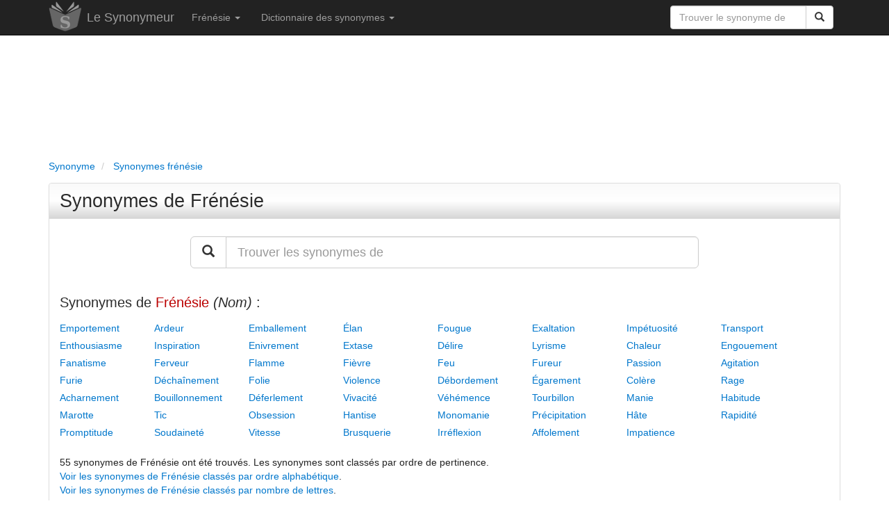

--- FILE ---
content_type: text/html; charset=utf-8
request_url: https://www.synonymeur.com/synonyme/frenesie/
body_size: 13486
content:
<!DOCTYPE html>
<html lang="fr">
	<head>
	<title>Frénésie : synonymes et définition</title>
	<meta name="viewport" content="width=device-width, initial-scale=1.0" />
	<meta name="theme-color" content="#222222" />
	<meta name="description" content="Tous les synonymes de Frénésie dans le Synonymeur, le dictionnaire des synonymes simple et gratuit." />
	<meta name="keywords" content="frénésie, synonyme, synonymes, Frénésie, mot frénésie, dictionnaire frénésie, dictionnaire des synonymes frénésie, définition, antonymes" />
			<meta name="robots" content="index, follow" />
		<meta http-equiv="content-type" content="text/html; charset=utf-8" />
	<link rel="canonical" href="https://www.synonymeur.com/synonyme/frenesie/" />
	<link rel="preload" as="font" href="https://www.synonymeur.com/fonts/glyphicons-halflings-regular.woff" type="font/woff2" crossorigin="anonymous" />
	<link rel="preload" as="font" href="https://www.synonymeur.com/fonts/glyphicons-halflings-regular.woff2" type="font/woff2" crossorigin="anonymous" />
	<link rel="preload" as="style" href="https://www.synonymeur.com/css/bootstrap.min.css" />
	<link rel="stylesheet" type="text/css" href="https://www.synonymeur.com/css/bootstrap.min.css" />
	<link rel="apple-touch-icon" sizes="57x57" href="/apple-touch-icon-57x57.png" />
	<link rel="apple-touch-icon" sizes="60x60" href="/apple-touch-icon-60x60.png" />
	<link rel="apple-touch-icon" sizes="72x72" href="/apple-touch-icon-72x72.png" />
	<link rel="apple-touch-icon" sizes="76x76" href="/apple-touch-icon-76x76.png" />
	<link rel="apple-touch-icon" sizes="114x114" href="/apple-touch-icon-114x114.png" />
	<link rel="apple-touch-icon" sizes="120x120" href="/apple-touch-icon-120x120.png" />
	<link rel="apple-touch-icon" sizes="144x144" href="/apple-touch-icon-144x144.png" />
	<link rel="apple-touch-icon" sizes="152x152" href="/apple-touch-icon-152x152.png" />
	<link rel="apple-touch-icon" sizes="180x180" href="/apple-touch-icon-180x180.png" />
	<link rel="icon" type="image/png" href="/favicon-32x32.png" sizes="32x32" />
	<link rel="icon" type="image/png" href="/favicon-194x194.png" sizes="194x194" />
	<link rel="icon" type="image/png" href="/favicon-96x96.png" sizes="96x96" />
	<link rel="icon" type="image/png" href="/android-chrome-192x192.png" sizes="192x192" />
	<link rel="icon" type="image/png" href="/favicon-16x16.png" sizes="16x16" />
	<link rel="manifest" href="/manifest.json" />
	<link rel="mask-icon" href="/safari-pinned-tab.svg" />
	<meta name="msapplication-TileColor" content="#da532c" />
	<meta name="msapplication-TileImage" content="/mstile-144x144.png" />
	<meta name="theme-color" content="#ffffff" />
	<style>
	html {
	}

	body {
		color:#222222;
		height: 100%;
		min-height: 100%;
	}
	
	.defaultContainer {
	}

	a {
		outline: 0;
		text-decoration: none;
		color: #0077cc;
	}

	a:hover {
		outline: 0;
		text-decoration: underline;
		color: #0077cc;
	}

	a:active,
	a:focus {
		outline: 0;
		text-decoration: none;
		color: #0077cc;
	}
	
	.navbar {
		margin-bottom: 0px;
	}

	ul {
		padding-left:0px;
	}
	
	li {
		list-style:none;
	}
	
	.breadcrumb {
		padding-left: 0px;
		line-height: 21px;
		color:#777777;
		background:transparent;
		margin-top: 5px;
		margin-bottom: 5px;
	}

	.breadcrumb li a {
		outline: 0;
		text-decoration: none;
	}

	.breadcrumb li a:hover {
		color:#0077cc;
		outline: 0;
		text-decoration: none;
	}

	h1 {
		font-size:27px;
		line-height: 30px;
		color: #2b2b2b;
	}
	
	h1 a {
		font-size:27px;
		outline: 0;
		text-decoration: none;
		color: #2b2b2b;
	}
	
	h1.titre {
		font-size:27px;
		padding-top: 10px;
		padding-bottom: 10px;
		padding-left: 15px;
		color: #2b2b2b;
		background-color:#dddddd;
		border: 1px solid #D6D6D6;
		background-image: linear-gradient(#FAFAFA, #FFF, #D6D6D6);
		border-bottom-left-radius: 4px;
		border-radius: 4px;
		-webkit-border-radius: 4px;
		-moz-border-radius: 4px;
	}

	h1 a:hover {
		outline: 0;
		text-decoration: none;
		color: #0077cc;
	}

	h2 {
		font-size:26px;
		line-height:29px;
		color: #2b2b2b;
	}

	h2 a {
		font-size:26px;
		outline: 0;
		text-decoration: none;
		color: #2b2b2b;
	}
	
	h2.synonymes {
		font-size:20px;
		color: #2b2b2b;
	}
	
	h2.titre {
		font-size:26px;
		padding-top: 9px;
		padding-bottom: 10px;
		padding-left: 15px;
		color: #2b2b2b;
		background-color:#dddddd;
		border: 1px solid #D6D6D6;
		background-image: linear-gradient(#FAFAFA, #FFF, #D6D6D6);
		border-bottom-left-radius: 4px;
		border-radius: 4px;
		-webkit-border-radius: 4px;
		-moz-border-radius: 4px;
	}

	h2 a:hover {
		outline: 0;
		text-decoration: none;
		color: #0077cc;
	}

	h3 {
		margin-top:20px;
		margin-bottom:0px;
		font-size:22px;
		color: #444444;
	}

	h3 a:hover {
		font-size:22px;
		outline: 0;
		text-decoration: none;
		color: #0077cc;
	}

	h4 {
		color: #555555;
	}

	h4 a:hover {
		outline: 0;
		text-decoration: none;
		color: #0077cc;
	}
	
	.adsense_entete {
		width: 100%;
		height: 50px;
	}
	@media(min-width: 600px) { .adsense_entete { width: 100%; height: 120px; } }
	@media(min-width: 900px) { .adsense_entete { width: 100%; height: 150px; } }

	.panel-default>.panel-heading {
		background-color:#dddddd;
		background-image: linear-gradient(#FAFAFA, #FFF, #D6D6D6);
	}

	.panel-title {
		font-size:25px;
		color: #2b2b2b;
	}

	.panel-info {
		font-size:21px;
		border-top:10px;
		border-bottom:10px;
		line-height:27px;
	}


	.temps {
		color: #444444;
	}

	.terminaison {
		color: #bb0000;
	}

	.conjugaison b {
		color: #bb0000;
	}

	.auxiliaire {
		color: #006dc1;
	}

	.auxiliaire_ete {
		color: #0098b3;
	}

	.pronom {
		color: #008800;
	}

	.definition_type_verbe {
		color: #337AB7;
		font-weight:bold;
	}

	.definition_tournure {
		color: #337AB7;
		font-style:italic;
	}

	.ui-autocomplete {
	  position: absolute;
	  top: 100%;
	  left: 0;
	  z-index: 1000;
	  float: left;
	  display: none;
	  min-width: 160px;
	  _width: 160px;
	  padding: 0px 0px 0px 0px;
	  font-family: inherit;
	  font-size: 15px;
	  margin: 2px 0 0 0;
	  list-style: none;
	  background-color: #ffffff;
	  border-color: #ccc;
	  border-color: rgba(0, 0, 0, 0.2);
	  border-style: solid;
	  border-width: 1px;
	  -border-bottom-left-radius: 5px;
	  -border-bottom-right-radius: 5px;
	  moz-border-radius-bottomleft: 5px;
	  moz-border-radius-bottomright: 5px;
	  -webkit-border-radius-bottomleft: 5px;
	  -webkit-border-radius-bottomright: 5px;
	  -webkit-box-shadow: 0 5px 10px rgba(0, 0, 0, 0.2);
	  -moz-box-shadow: 0 5px 10px rgba(0, 0, 0, 0.2);
	  box-shadow: 0 5px 10px rgba(0, 0, 0, 0.2);
	  -webkit-background-clip: padding-box;
	  -moz-background-clip: padding;
	  background-clip: padding-box;
	  *border-right-width: 2px;
	  *border-bottom-width: 2px;
	  cursor:pointer;
	}
	.ui-autocomplete .ui-menu-item {
	  display: block;
	  clear: both;
	  font-weight: normal;
	  line-height: 24px;
	  color: #555555;
	  white-space: nowrap;
	}

	.ui-autocomplete .ui-menu-item:hover {
	  color: #ffffff;
	  text-decoration: none;
	  background-color: #0077cc;
	  border-radius: 0px;
	  -webkit-border-radius: 0px;
	  -moz-border-radius: 0px;
	  background-image: none;
	}

	.ui-autocomplete .ui-menu-item a {
	  display: block;
	  padding: 0px 0px 0px 4px;
	  clear: both;
	  font-weight: normal;
	  line-height: 24px;
	  color: #555555;
	  white-space: nowrap;
	}

	.ui-autocomplete .ui-menu-item a:hover {
	  color: #ffffff;
	  text-decoration: none;
	  background-color: #0077cc;
	  border-radius: 0px;
	  -webkit-border-radius: 0px;
	  -moz-border-radius: 0px;
	  background-image: none;
	}

	.ui-autocomplete .ui-menu-item a:hover {
	  color: #ffffff;
	  text-decoration: none;
	  background-color: #0077cc;
	  border-radius: 0px;
	  -webkit-border-radius: 0px;
	  -moz-border-radius: 0px;
	  background-image: none;
	}

	.ui-widget-content .ui-state-focus a {
	  color: #ffffff;
	  text-decoration: none;
	  background-color: #0077cc;
	  border-radius: 0px;
	  -webkit-border-radius: 0px;
	  -moz-border-radius: 0px;
	  background-image: none;
	 }
	 
	.ui-widget-content .ui-state-hover a {
	  color: #ffffff;
	  text-decoration: none;
	  background-color: #0077cc;
	  border-radius: 0px;
	  -webkit-border-radius: 0px;
	  -moz-border-radius: 0px;
	  background-image: none;
	 }
	 
	.fb-like {
		max-height: 25px !important;
	}
	
	.prefooter {
		border-top: 1px solid #e0e0e0;
		background-color: #F9F9F9;
	}
	
	.footer {
		background-color: #e0e0e0;
	}
	
	#reuse textarea {
	  font-family: Courier, sans-serif;
	  font-style: italic;
	  width: 100%;
	  margin: 4px 0px 0px 0px;
	  height: 80px;
	  border: 1px solid #dcdcdc;
	  background: #eeeeee;
	}
	.antispam { display:none;}
	</style>
	<script type="application/ld+json">
	{
	   "@context": "https://schema.org",
	   "@type": "WebSite",
	   "url": "https://www.synonymeur.com/",
	   "potentialAction": {
		 "@type": "SearchAction",
		 "target": "https://www.synonymeur.com/recherche/?q={search_term_string}",
		 "query-input": "required name=search_term_string"
	   }
	}
	</script>
			<script type="application/ld+json">
		[{
		  "@context": "https://schema.org",
		  "@type": "BreadcrumbList",
		  "itemListElement": [{
			"@type": "ListItem",
			"position": 1,
			"name": "Synonyme",
			"item": "https://www.synonymeur.com/"
		  },{
			"@type": "ListItem",
			"position": 2,
			"name": "Synonymes frénésie"
					  }
		  		  ]
		}]
		</script>
		<script async src="https://pagead2.googlesyndication.com/pagead/js/adsbygoogle.js?client=ca-pub-9264065288375924" crossorigin="anonymous"></script>
	<script async src="https://fundingchoicesmessages.google.com/i/pub-9264065288375924?ers=1" nonce="HCcMSHcKc24EdzbWJIyxNg"></script><script nonce="HCcMSHcKc24EdzbWJIyxNg">(function() {function signalGooglefcPresent() {if (!window.frames['googlefcPresent']) {if (document.body) {const iframe = document.createElement('iframe'); iframe.style = 'width: 0; height: 0; border: none; z-index: -1000; left: -1000px; top: -1000px;'; iframe.style.display = 'none'; iframe.name = 'googlefcPresent'; document.body.appendChild(iframe);} else {setTimeout(signalGooglefcPresent, 0);}}}signalGooglefcPresent();})();</script>
	<script>(function(){/*

	 Copyright The Closure Library Authors.
	 SPDX-License-Identifier: Apache-2.0
	*/
	'use strict';var aa=function(a){var b=0;return function(){return b<a.length?{done:!1,value:a[b++]}:{done:!0}}},ba="function"==typeof Object.create?Object.create:function(a){var b=function(){};b.prototype=a;return new b},k;if("function"==typeof Object.setPrototypeOf)k=Object.setPrototypeOf;else{var m;a:{var ca={a:!0},n={};try{n.__proto__=ca;m=n.a;break a}catch(a){}m=!1}k=m?function(a,b){a.__proto__=b;if(a.__proto__!==b)throw new TypeError(a+" is not extensible");return a}:null}
	var p=k,q=function(a,b){a.prototype=ba(b.prototype);a.prototype.constructor=a;if(p)p(a,b);else for(var c in b)if("prototype"!=c)if(Object.defineProperties){var d=Object.getOwnPropertyDescriptor(b,c);d&&Object.defineProperty(a,c,d)}else a[c]=b[c];a.v=b.prototype},r=this||self,da=function(){},t=function(a){return a};var u;var w=function(a,b){this.g=b===v?a:""};w.prototype.toString=function(){return this.g+""};var v={},x=function(a){if(void 0===u){var b=null;var c=r.trustedTypes;if(c&&c.createPolicy){try{b=c.createPolicy("goog#html",{createHTML:t,createScript:t,createScriptURL:t})}catch(d){r.console&&r.console.error(d.message)}u=b}else u=b}a=(b=u)?b.createScriptURL(a):a;return new w(a,v)};var A=function(){return Math.floor(2147483648*Math.random()).toString(36)+Math.abs(Math.floor(2147483648*Math.random())^Date.now()).toString(36)};var B={},C=null;var D="function"===typeof Uint8Array;function E(a,b,c){return"object"===typeof a?D&&!Array.isArray(a)&&a instanceof Uint8Array?c(a):F(a,b,c):b(a)}function F(a,b,c){if(Array.isArray(a)){for(var d=Array(a.length),e=0;e<a.length;e++){var f=a[e];null!=f&&(d[e]=E(f,b,c))}Array.isArray(a)&&a.s&&G(d);return d}d={};for(e in a)Object.prototype.hasOwnProperty.call(a,e)&&(f=a[e],null!=f&&(d[e]=E(f,b,c)));return d}
	function ea(a){return F(a,function(b){return"number"===typeof b?isFinite(b)?b:String(b):b},function(b){var c;void 0===c&&(c=0);if(!C){C={};for(var d="ABCDEFGHIJKLMNOPQRSTUVWXYZabcdefghijklmnopqrstuvwxyz0123456789".split(""),e=["+/=","+/","-_=","-_.","-_"],f=0;5>f;f++){var h=d.concat(e[f].split(""));B[f]=h;for(var g=0;g<h.length;g++){var l=h[g];void 0===C[l]&&(C[l]=g)}}}c=B[c];d=Array(Math.floor(b.length/3));e=c[64]||"";for(f=h=0;h<b.length-2;h+=3){var y=b[h],z=b[h+1];l=b[h+2];g=c[y>>2];y=c[(y&3)<<
	4|z>>4];z=c[(z&15)<<2|l>>6];l=c[l&63];d[f++]=""+g+y+z+l}g=0;l=e;switch(b.length-h){case 2:g=b[h+1],l=c[(g&15)<<2]||e;case 1:b=b[h],d[f]=""+c[b>>2]+c[(b&3)<<4|g>>4]+l+e}return d.join("")})}var fa={s:{value:!0,configurable:!0}},G=function(a){Array.isArray(a)&&!Object.isFrozen(a)&&Object.defineProperties(a,fa);return a};var H;var J=function(a,b,c){var d=H;H=null;a||(a=d);d=this.constructor.u;a||(a=d?[d]:[]);this.j=d?0:-1;this.h=null;this.g=a;a:{d=this.g.length;a=d-1;if(d&&(d=this.g[a],!(null===d||"object"!=typeof d||Array.isArray(d)||D&&d instanceof Uint8Array))){this.l=a-this.j;this.i=d;break a}void 0!==b&&-1<b?(this.l=Math.max(b,a+1-this.j),this.i=null):this.l=Number.MAX_VALUE}if(c)for(b=0;b<c.length;b++)a=c[b],a<this.l?(a+=this.j,(d=this.g[a])?G(d):this.g[a]=I):(d=this.l+this.j,this.g[d]||(this.i=this.g[d]={}),(d=this.i[a])?
	G(d):this.i[a]=I)},I=Object.freeze(G([])),K=function(a,b){if(-1===b)return null;if(b<a.l){b+=a.j;var c=a.g[b];return c!==I?c:a.g[b]=G([])}if(a.i)return c=a.i[b],c!==I?c:a.i[b]=G([])},M=function(a,b){var c=L;if(-1===b)return null;a.h||(a.h={});if(!a.h[b]){var d=K(a,b);d&&(a.h[b]=new c(d))}return a.h[b]};J.prototype.toJSON=function(){var a=N(this,!1);return ea(a)};
	var N=function(a,b){if(a.h)for(var c in a.h)if(Object.prototype.hasOwnProperty.call(a.h,c)){var d=a.h[c];if(Array.isArray(d))for(var e=0;e<d.length;e++)d[e]&&N(d[e],b);else d&&N(d,b)}return a.g},O=function(a,b){H=b=b?JSON.parse(b):null;a=new a(b);H=null;return a};J.prototype.toString=function(){return N(this,!1).toString()};var P=function(a){J.call(this,a)};q(P,J);function ha(a){var b,c=(a.ownerDocument&&a.ownerDocument.defaultView||window).document,d=null===(b=c.querySelector)||void 0===b?void 0:b.call(c,"script[nonce]");(b=d?d.nonce||d.getAttribute("nonce")||"":"")&&a.setAttribute("nonce",b)};var Q=function(a,b){b=String(b);"application/xhtml+xml"===a.contentType&&(b=b.toLowerCase());return a.createElement(b)},R=function(a){this.g=a||r.document||document};R.prototype.appendChild=function(a,b){a.appendChild(b)};var S=function(a,b,c,d,e,f){try{var h=a.g,g=Q(a.g,"SCRIPT");g.async=!0;g.src=b instanceof w&&b.constructor===w?b.g:"type_error:TrustedResourceUrl";ha(g);h.head.appendChild(g);g.addEventListener("load",function(){e();d&&h.head.removeChild(g)});g.addEventListener("error",function(){0<c?S(a,b,c-1,d,e,f):(d&&h.head.removeChild(g),f())})}catch(l){f()}};var ia=r.atob("aHR0cHM6Ly93d3cuZ3N0YXRpYy5jb20vaW1hZ2VzL2ljb25zL21hdGVyaWFsL3N5c3RlbS8xeC93YXJuaW5nX2FtYmVyXzI0ZHAucG5n"),ja=r.atob("WW91IGFyZSBzZWVpbmcgdGhpcyBtZXNzYWdlIGJlY2F1c2UgYWQgb3Igc2NyaXB0IGJsb2NraW5nIHNvZnR3YXJlIGlzIGludGVyZmVyaW5nIHdpdGggdGhpcyBwYWdlLg=="),ka=r.atob("RGlzYWJsZSBhbnkgYWQgb3Igc2NyaXB0IGJsb2NraW5nIHNvZnR3YXJlLCB0aGVuIHJlbG9hZCB0aGlzIHBhZ2Uu"),la=function(a,b,c){this.h=a;this.j=new R(this.h);this.g=null;this.i=[];this.l=!1;this.o=b;this.m=c},V=function(a){if(a.h.body&&!a.l){var b=
	function(){T(a);r.setTimeout(function(){return U(a,3)},50)};S(a.j,a.o,2,!0,function(){r[a.m]||b()},b);a.l=!0}},T=function(a){for(var b=W(1,5),c=0;c<b;c++){var d=X(a);a.h.body.appendChild(d);a.i.push(d)}b=X(a);b.style.bottom="0";b.style.left="0";b.style.position="fixed";b.style.width=W(100,110).toString()+"%";b.style.zIndex=W(2147483544,2147483644).toString();b.style["background-color"]=ma(249,259,242,252,219,229);b.style["box-shadow"]="0 0 12px #888";b.style.color=ma(0,10,0,10,0,10);b.style.display=
	"flex";b.style["justify-content"]="center";b.style["font-family"]="Roboto, Arial";c=X(a);c.style.width=W(80,85).toString()+"%";c.style.maxWidth=W(750,775).toString()+"px";c.style.margin="24px";c.style.display="flex";c.style["align-items"]="flex-start";c.style["justify-content"]="center";d=Q(a.j.g,"IMG");d.className=A();d.src=ia;d.style.height="24px";d.style.width="24px";d.style["padding-right"]="16px";var e=X(a),f=X(a);f.style["font-weight"]="bold";f.textContent=ja;var h=X(a);h.textContent=ka;Y(a,
	e,f);Y(a,e,h);Y(a,c,d);Y(a,c,e);Y(a,b,c);a.g=b;a.h.body.appendChild(a.g);b=W(1,5);for(c=0;c<b;c++)d=X(a),a.h.body.appendChild(d),a.i.push(d)},Y=function(a,b,c){for(var d=W(1,5),e=0;e<d;e++){var f=X(a);b.appendChild(f)}b.appendChild(c);c=W(1,5);for(d=0;d<c;d++)e=X(a),b.appendChild(e)},W=function(a,b){return Math.floor(a+Math.random()*(b-a))},ma=function(a,b,c,d,e,f){return"rgb("+W(Math.max(a,0),Math.min(b,255)).toString()+","+W(Math.max(c,0),Math.min(d,255)).toString()+","+W(Math.max(e,0),Math.min(f,
	255)).toString()+")"},X=function(a){a=Q(a.j.g,"DIV");a.className=A();return a},U=function(a,b){0>=b||null!=a.g&&0!=a.g.offsetHeight&&0!=a.g.offsetWidth||(na(a),T(a),r.setTimeout(function(){return U(a,b-1)},50))},na=function(a){var b=a.i;var c="undefined"!=typeof Symbol&&Symbol.iterator&&b[Symbol.iterator];b=c?c.call(b):{next:aa(b)};for(c=b.next();!c.done;c=b.next())(c=c.value)&&c.parentNode&&c.parentNode.removeChild(c);a.i=[];(b=a.g)&&b.parentNode&&b.parentNode.removeChild(b);a.g=null};var pa=function(a,b,c,d,e){var f=oa(c),h=function(l){l.appendChild(f);r.setTimeout(function(){f?(0!==f.offsetHeight&&0!==f.offsetWidth?b():a(),f.parentNode&&f.parentNode.removeChild(f)):a()},d)},g=function(l){document.body?h(document.body):0<l?r.setTimeout(function(){g(l-1)},e):b()};g(3)},oa=function(a){var b=document.createElement("div");b.className=a;b.style.width="1px";b.style.height="1px";b.style.position="absolute";b.style.left="-10000px";b.style.top="-10000px";b.style.zIndex="-10000";return b};var L=function(a){J.call(this,a)};q(L,J);var qa=function(a){J.call(this,a)};q(qa,J);var ra=function(a,b){this.l=a;this.m=new R(a.document);this.g=b;this.i=K(this.g,1);b=M(this.g,2);this.o=x(K(b,4)||"");this.h=!1;b=M(this.g,13);b=x(K(b,4)||"");this.j=new la(a.document,b,K(this.g,12))};ra.prototype.start=function(){sa(this)};
	var sa=function(a){ta(a);S(a.m,a.o,3,!1,function(){a:{var b=a.i;var c=r.btoa(b);if(c=r[c]){try{var d=O(P,r.atob(c))}catch(e){b=!1;break a}b=b===K(d,1)}else b=!1}b?Z(a,K(a.g,14)):(Z(a,K(a.g,8)),V(a.j))},function(){pa(function(){Z(a,K(a.g,7));V(a.j)},function(){return Z(a,K(a.g,6))},K(a.g,9),K(a.g,10),K(a.g,11))})},Z=function(a,b){a.h||(a.h=!0,a=new a.l.XMLHttpRequest,a.open("GET",b,!0),a.send())},ta=function(a){var b=r.btoa(a.i);a.l[b]&&Z(a,K(a.g,5))};(function(a,b){r[a]=function(c){for(var d=[],e=0;e<arguments.length;++e)d[e-0]=arguments[e];r[a]=da;b.apply(null,d)}})("__h82AlnkH6D91__",function(a){"function"===typeof window.atob&&(new ra(window,O(qa,window.atob(a)))).start()});}).call(this);

	window.__h82AlnkH6D91__("[base64]/[base64]/[base64]/[base64]");</script>
	
	<!-- Google tag (gtag.js) -->
	<script async src="https://www.googletagmanager.com/gtag/js?id=G-05KGFP6RGC"></script>
	<script>
	  window.dataLayer = window.dataLayer || [];
	  function gtag(){dataLayer.push(arguments);}
	  gtag('js', new Date());

	  gtag('config', 'G-05KGFP6RGC');
	</script>
</head>	<body>
		<div class = "navbar navbar-inverse navbar-static-top">
	<div class = "container">
		<div class="navbar-header">
			<a href="https://www.synonymeur.com" class="pull-left" style="margin-right:8px;"><img src="https://www.synonymeur.com/img/logo-synonymeur.png" title="Le Synonymeur" alt="Synonymeur" style="border:0px;"></a>
			<a href="https://www.synonymeur.com" class="navbar-brand">Le Synonymeur</a>
			<button class = "navbar-toggle" data-toggle="collapse" data-target=".navHeaderCollapse">
				<span class = "icon-bar"></span>
				<span class = "icon-bar"></span>
				<span class = "icon-bar"></span>
			</button>
		</div>
		<div class="pull-right">
			<form class="navbar-form" role="search" action="https://www.synonymeur.com/recherche/" id="recherche-rapide" style="border:0px;box-shadow: none;">
				<div class="input-group">
					<input type="text" class="form-control" placeholder="Trouver le synonyme de" name="q" id="q">
					<div class="input-group-btn">
						<button class="btn btn-default" type="submit"><span class="glyphicon glyphicon-search"></span></button>
					</div>
				</div>
			</form>
		</div>
		<div class = "collapse navbar-collapse navHeaderCollapse">
			<ul class = "nav navbar-nav navbar-left">
									<li class="dropdown">
						<a href = "#" class="dropdown-toggle" data-toggle = "dropdown">Frénésie <b class = "caret"></b></a>
						<ul class = "dropdown-menu">
							<li><a href="#synonymes-frenesie">Synonymes du mot frénésie</a></li>
															<li><a href="#definition-frenesie">Définition du mot frénésie</a></li>
																						<li><a href="#synonymes-frenesie-lettres">Synonymes de Frénésie classés par nombre de lettres</a></li>
																						<li><a href="#synonymes-frenesie-alphabetique">Synonymes de Frénésie classés par ordre alphabétique</a></li>
														<li><a href="#recherche-synonyme">Rechercher un synonyme</a></li>
													</ul>
					</li>
								<li class="dropdown">
					<a href="#" class="dropdown-toggle" data-toggle="dropdown">Dictionnaire des synonymes <b class = "caret"></b></a>
					<ul class="dropdown-menu">
						<li><a href="https://www.synonymeur.com/dictionnaire-des-synonymes/">Le dictionnaire des synonymes</a></li>
						<li><a href="https://www.synonymeur.com/dictionnaire-des-synonymes/mots-francais-frequents/">Les mots français les plus courants</a></li>
						<li><a href="https://www.synonymeur.com/dictionnaire-des-synonymes/verbes-francais-frequents/">Les verbes français les plus courants</a></li>
						<li><a href="https://www.synonymeur.com/dictionnaire-des-synonymes/synonymes-a">Synonymes commençant par la lettre A</a></li>
						<li><a href="https://www.synonymeur.com/dictionnaire-des-synonymes/synonymes-b">Synonymes commençant par la lettre B</a></li>
						<li><a href="https://www.synonymeur.com/dictionnaire-des-synonymes/synonymes-c">Synonymes commençant par la lettre C</a></li>
						<li><a href="https://www.synonymeur.com/dictionnaire-des-synonymes/synonymes-d">Synonymes commençant par la lettre D</a></li>
						<li><a href="https://www.synonymeur.com/dictionnaire-des-synonymes/synonymes-e">Synonymes commençant par la lettre E</a></li>
						<li><a href="https://www.synonymeur.com/dictionnaire-des-synonymes/synonymes-f">Synonymes commençant par la lettre F</a></li>
						<li><a href="https://www.synonymeur.com/dictionnaire-des-synonymes/synonymes-g">Synonymes commençant par la lettre G</a></li>
						<li><a href="https://www.synonymeur.com/dictionnaire-des-synonymes/synonymes-h">Synonymes commençant par la lettre H</a></li>
						<li><a href="https://www.synonymeur.com/dictionnaire-des-synonymes/synonymes-i">Synonymes commençant par la lettre I</a></li>
						<li><a href="https://www.synonymeur.com/dictionnaire-des-synonymes/synonymes-j">Synonymes commençant par la lettre J</a></li>
						<li><a href="https://www.synonymeur.com/dictionnaire-des-synonymes/synonymes-k">Synonymes commençant par la lettre K</a></li>
						<li><a href="https://www.synonymeur.com/dictionnaire-des-synonymes/synonymes-l">Synonymes commençant par la lettre L</a></li>
						<li><a href="https://www.synonymeur.com/dictionnaire-des-synonymes/synonymes-m">Synonymes commençant par la lettre M</a></li>
						<li><a href="https://www.synonymeur.com/dictionnaire-des-synonymes/synonymes-n">Synonymes commençant par la lettre N</a></li>
						<li><a href="https://www.synonymeur.com/dictionnaire-des-synonymes/synonymes-o">Synonymes commençant par la lettre O</a></li>
						<li><a href="https://www.synonymeur.com/dictionnaire-des-synonymes/synonymes-p">Synonymes commençant par la lettre P</a></li>
						<li><a href="https://www.synonymeur.com/dictionnaire-des-synonymes/synonymes-q">Synonymes commençant par la lettre Q</a></li>
						<li><a href="https://www.synonymeur.com/dictionnaire-des-synonymes/synonymes-r">Synonymes commençant par la lettre R</a></li>
						<li><a href="https://www.synonymeur.com/dictionnaire-des-synonymes/synonymes-s">Synonymes commençant par la lettre S</a></li>
						<li><a href="https://www.synonymeur.com/dictionnaire-des-synonymes/synonymes-t">Synonymes commençant par la lettre T</a></li>
						<li><a href="https://www.synonymeur.com/dictionnaire-des-synonymes/synonymes-u">Synonymes commençant par la lettre U</a></li>
						<li><a href="https://www.synonymeur.com/dictionnaire-des-synonymes/synonymes-v">Synonymes commençant par la lettre V</a></li>
						<li><a href="https://www.synonymeur.com/dictionnaire-des-synonymes/synonymes-w">Synonymes commençant par la lettre W</a></li>
						<li><a href="https://www.synonymeur.com/dictionnaire-des-synonymes/synonymes-x">Synonymes commençant par la lettre X</a></li>
						<li><a href="https://www.synonymeur.com/dictionnaire-des-synonymes/synonymes-y">Synonymes commençant par la lettre Y</a></li>
						<li><a href="https://www.synonymeur.com/dictionnaire-des-synonymes/synonymes-z">Synonymes commençant par la lettre Z</a></li>
					</ul>
				</li>
			</ul>
		</div>
	</div>
</div>		<div class = "container defaultContainer">
				<div class = "row">
	<div class = "col-lg-12" style="margin-top:10px;">
		<script async src="https://pagead2.googlesyndication.com/pagead/js/adsbygoogle.js?client=ca-pub-9264065288375924" crossorigin="anonymous"></script>
		<!-- Synonyme réactif -->
		<ins class="adsbygoogle adsense_entete"
			 style="display:inline-block"
			 data-ad-client="ca-pub-9264065288375924"
			 data-ad-slot="1998743517"></ins>
		<script>
			 (adsbygoogle = window.adsbygoogle || []).push({});
		</script>
	</div>
</div>





 	<div class = "row">
		<div class = "col-md-12">
			<ul class="breadcrumb">
				<li>
					<a href="https://www.synonymeur.com/">
						<span>Synonyme</span>
					</a>
				</li>
									<li>
						<a href="https://www.synonymeur.com/synonyme/frenesie/">
							<span>Synonymes frénésie</span>
						</a>
					</li>
											</ul>
		</div>
	</div>
							<div class = "row">
					<div class = "col-lg-12">
						<div class="panel panel-default">
							<div class="panel-heading">
																	<h1 class="panel-title"><a id="synonymes-frenesie" href="#synonymes-frenesie">Synonymes de Frénésie</a></h1>
															</div>
							<div class="panel-body">
								<div id="recherche-synonyme" class = "row hidden-sm hidden-xs">
									<div class = "col-md-8 col-md-offset-2" style="margin-top:10px;margin-bottom:15px;">
										<form role="search" action="https://www.synonymeur.com/recherche/" id="recherche">
											<div class="input-group input-group-lg">
												<div class="input-group-btn input-group-btn-lg">
													<button class="btn btn-default btn-lg" type="submit"><span class="glyphicon glyphicon-search"></span></button>
												</div>
												<input type="text" class="form-control" placeholder="Trouver les synonymes de" name="q" id="q_recherche">
											</div>
										</form>
									</div>
								</div>
								<div class = "row">
									<div class = "col-lg-12">
																																																																													<h2 class="synonymes hidden-sm hidden-xs">Synonymes de <span style="color:#bb0000">Frénésie</span> <i>(Nom)</i>&nbsp;:</h2>
																																							<div style="width:136px;float:left;line-height:25px;"><a href="https://www.synonymeur.com/synonyme/emportement/">Emportement</a></div>
																																																				<div style="width:136px;float:left;line-height:25px;"><a href="https://www.synonymeur.com/synonyme/ardeur/">Ardeur</a></div>
																																																				<div style="width:136px;float:left;line-height:25px;"><a href="https://www.synonymeur.com/synonyme/emballement/">Emballement</a></div>
																																																				<div style="width:136px;float:left;line-height:25px;"><a href="https://www.synonymeur.com/synonyme/elan/">Élan</a></div>
																																																				<div style="width:136px;float:left;line-height:25px;"><a href="https://www.synonymeur.com/synonyme/fougue/">Fougue</a></div>
																																																				<div style="width:136px;float:left;line-height:25px;"><a href="https://www.synonymeur.com/synonyme/exaltation/">Exaltation</a></div>
																																																				<div style="width:136px;float:left;line-height:25px;"><a href="https://www.synonymeur.com/synonyme/impetuosite/">Impétuosité</a></div>
																																																				<div style="width:136px;float:left;line-height:25px;"><a href="https://www.synonymeur.com/synonyme/transport/">Transport</a></div>
																																																				<div style="width:136px;float:left;line-height:25px;"><a href="https://www.synonymeur.com/synonyme/enthousiasme/">Enthousiasme</a></div>
																																																				<div style="width:136px;float:left;line-height:25px;"><a href="https://www.synonymeur.com/synonyme/inspiration/">Inspiration</a></div>
																																																				<div style="width:136px;float:left;line-height:25px;"><a href="https://www.synonymeur.com/synonyme/enivrement/">Enivrement</a></div>
																																																				<div style="width:136px;float:left;line-height:25px;"><a href="https://www.synonymeur.com/synonyme/extase/">Extase</a></div>
																																																				<div style="width:136px;float:left;line-height:25px;"><a href="https://www.synonymeur.com/synonyme/delire/">Délire</a></div>
																																																				<div style="width:136px;float:left;line-height:25px;"><a href="https://www.synonymeur.com/synonyme/lyrisme/">Lyrisme</a></div>
																																																				<div style="width:136px;float:left;line-height:25px;"><a href="https://www.synonymeur.com/synonyme/chaleur/">Chaleur</a></div>
																																																				<div style="width:136px;float:left;line-height:25px;"><a href="https://www.synonymeur.com/synonyme/engouement/">Engouement</a></div>
																																																				<div style="width:136px;float:left;line-height:25px;"><a href="https://www.synonymeur.com/synonyme/fanatisme/">Fanatisme</a></div>
																																																				<div style="width:136px;float:left;line-height:25px;"><a href="https://www.synonymeur.com/synonyme/ferveur/">Ferveur</a></div>
																																																				<div style="width:136px;float:left;line-height:25px;"><a href="https://www.synonymeur.com/synonyme/flamme/">Flamme</a></div>
																																																				<div style="width:136px;float:left;line-height:25px;"><a href="https://www.synonymeur.com/synonyme/fievre/">Fièvre</a></div>
																																																				<div style="width:136px;float:left;line-height:25px;"><a href="https://www.synonymeur.com/synonyme/feu/">Feu</a></div>
																																																				<div style="width:136px;float:left;line-height:25px;"><a href="https://www.synonymeur.com/synonyme/fureur/">Fureur</a></div>
																																																				<div style="width:136px;float:left;line-height:25px;"><a href="https://www.synonymeur.com/synonyme/passion/">Passion</a></div>
																																																				<div style="width:136px;float:left;line-height:25px;"><a href="https://www.synonymeur.com/synonyme/agitation/">Agitation</a></div>
																																																				<div style="width:136px;float:left;line-height:25px;"><a href="https://www.synonymeur.com/synonyme/furie/">Furie</a></div>
																																																				<div style="width:136px;float:left;line-height:25px;"><a href="https://www.synonymeur.com/synonyme/dechainement/">Déchaînement</a></div>
																																																				<div style="width:136px;float:left;line-height:25px;"><a href="https://www.synonymeur.com/synonyme/folie/">Folie</a></div>
																																																				<div style="width:136px;float:left;line-height:25px;"><a href="https://www.synonymeur.com/synonyme/violence/">Violence</a></div>
																																																				<div style="width:136px;float:left;line-height:25px;"><a href="https://www.synonymeur.com/synonyme/debordement/">Débordement</a></div>
																																																				<div style="width:136px;float:left;line-height:25px;"><a href="https://www.synonymeur.com/synonyme/egarement/">Égarement</a></div>
																																																				<div style="width:136px;float:left;line-height:25px;"><a href="https://www.synonymeur.com/synonyme/colere/">Colère</a></div>
																																																				<div style="width:136px;float:left;line-height:25px;"><a href="https://www.synonymeur.com/synonyme/rage/">Rage</a></div>
																																																				<div style="width:136px;float:left;line-height:25px;"><a href="https://www.synonymeur.com/synonyme/acharnement/">Acharnement</a></div>
																																																				<div style="width:136px;float:left;line-height:25px;"><a href="https://www.synonymeur.com/synonyme/bouillonnement/">Bouillonnement</a></div>
																																																				<div style="width:136px;float:left;line-height:25px;"><a href="https://www.synonymeur.com/synonyme/deferlement/">Déferlement</a></div>
																																																				<div style="width:136px;float:left;line-height:25px;"><a href="https://www.synonymeur.com/synonyme/vivacite/">Vivacité</a></div>
																																																				<div style="width:136px;float:left;line-height:25px;"><a href="https://www.synonymeur.com/synonyme/vehemence/">Véhémence</a></div>
																																																				<div style="width:136px;float:left;line-height:25px;"><a href="https://www.synonymeur.com/synonyme/tourbillon/">Tourbillon</a></div>
																																																				<div style="width:136px;float:left;line-height:25px;"><a href="https://www.synonymeur.com/synonyme/manie/">Manie</a></div>
																																																				<div style="width:136px;float:left;line-height:25px;"><a href="https://www.synonymeur.com/synonyme/habitude/">Habitude</a></div>
																																																				<div style="width:136px;float:left;line-height:25px;"><a href="https://www.synonymeur.com/synonyme/marotte/">Marotte</a></div>
																																																				<div style="width:136px;float:left;line-height:25px;"><a href="https://www.synonymeur.com/synonyme/tic/">Tic</a></div>
																																																				<div style="width:136px;float:left;line-height:25px;"><a href="https://www.synonymeur.com/synonyme/obsession/">Obsession</a></div>
																																																				<div style="width:136px;float:left;line-height:25px;"><a href="https://www.synonymeur.com/synonyme/hantise/">Hantise</a></div>
																																																				<div style="width:136px;float:left;line-height:25px;"><a href="https://www.synonymeur.com/synonyme/monomanie/">Monomanie</a></div>
																																																				<div style="width:136px;float:left;line-height:25px;"><a href="https://www.synonymeur.com/synonyme/precipitation/">Précipitation</a></div>
																																																				<div style="width:136px;float:left;line-height:25px;"><a href="https://www.synonymeur.com/synonyme/hate/">Hâte</a></div>
																																																				<div style="width:136px;float:left;line-height:25px;"><a href="https://www.synonymeur.com/synonyme/rapidite/">Rapidité</a></div>
																																																				<div style="width:136px;float:left;line-height:25px;"><a href="https://www.synonymeur.com/synonyme/promptitude/">Promptitude</a></div>
																																																				<div style="width:136px;float:left;line-height:25px;"><a href="https://www.synonymeur.com/synonyme/soudainete/">Soudaineté</a></div>
																																																				<div style="width:136px;float:left;line-height:25px;"><a href="https://www.synonymeur.com/synonyme/vitesse/">Vitesse</a></div>
																																																				<div style="width:136px;float:left;line-height:25px;"><a href="https://www.synonymeur.com/synonyme/brusquerie/">Brusquerie</a></div>
																																																				<div style="width:136px;float:left;line-height:25px;"><a href="https://www.synonymeur.com/synonyme/irreflexion/">Irréflexion</a></div>
																																																				<div style="width:136px;float:left;line-height:25px;"><a href="https://www.synonymeur.com/synonyme/affolement/">Affolement</a></div>
																																																				<div style="width:136px;float:left;line-height:25px;"><a href="https://www.synonymeur.com/synonyme/impatience/">Impatience</a></div>
																																					<br style="clear:both;"/>
												<br/>
																																																																																																																																																																																																																																																																																																																																																																	55 synonymes de Frénésie ont été trouvés.
																														 Les synonymes sont classés par ordre de pertinence.
										 <br/><a href="#synonymes-frenesie-alphabetique">Voir les synonymes de Frénésie classés par ordre alphabétique</a>.
										 <br/><a href="#synonymes-frenesie-lettres">Voir les synonymes de Frénésie classés par nombre de lettres</a>.
																				<br/>
									</div>
								</div>
							</div>
						</div>
					</div>
				</div>
									<div class = "row">
						<div class = "col-lg-12">
							<div class="panel panel-default">
								<div class="panel-heading">
									<h2 class="panel-title"><a id="definition-frenesie" href="#definition-frenesie" title="Définition du mot frénésie">Définition du mot Frénésie</a></h2>
								</div>
								<div class="panel-body" style="padding-bottom:5px;">
									<p style="color:#333333;">
										<span class="definition"><b>FRÉNÉSIE.</b> <span class="definition_type_verbe">n.</span> <span class="definition_type_verbe">f.</span> Fureur violente. <span class="definition_tournure">Accès de frénésie. Tomber en frénésie. Entrer en frénésie. Être en frénésie.</span> <br>Il se dit, figurément, de Toute passion parvenue à un degré d'extrême violence et confinant à la folie. <span class="definition_tournure">Il se livre au jeu avec frénésie. Amour qui va jusqu'à la frénésie.</span><br></span>										<span style="color:#777777;font-size:12px;font-style:italic">Tout ou partie de cette définition est extrait du Dictionnaire de l'Académie française, huitième édition, 1932-1935</span>
									</p>
								</div>
							</div>
						</div>
					</div>
													<div class = "row">
						<div class = "col-lg-12">
							<div class="panel panel-default">
								<div class="panel-heading">
									<h2 class="panel-title"><a id="synonymes-frenesie-lettres" href="#synonymes-frenesie-lettres" title="Synonymes du mot frénésie">Synonymes de Frénésie classés par nombre de lettres</a></h2>
								</div>
								<div class="panel-body" style="padding-bottom:5px;">
									Afin de vous aider dans vos mots croisés ou mots fléchés, nous avons classé les synonymes de Frénésie par nombre de lettres.<br/>
									<br style="clear:both;"/>
																																							<div class = "row">
																						<div class = "col-md-6">
													<p><b>Synonymes de Frénésie en <span style="color:#bb0000">3</span> lettres&nbsp;:</b></p>
																																										<div style="width:140px;float:left;line-height:25px;"><a href="https://www.synonymeur.com/synonyme/feu/">Feu</a></div>
																																																								<div style="width:140px;float:left;line-height:25px;"><a href="https://www.synonymeur.com/synonyme/tic/">Tic</a></div>
																																								<br style="clear:both;"/>
													<br/>
												</div>
																																																													<div class = "col-md-6">
													<p><b>Synonymes de Frénésie en <span style="color:#bb0000">4</span> lettres&nbsp;:</b></p>
																																										<div style="width:140px;float:left;line-height:25px;"><a href="https://www.synonymeur.com/synonyme/elan/">Élan</a></div>
																																																								<div style="width:140px;float:left;line-height:25px;"><a href="https://www.synonymeur.com/synonyme/rage/">Rage</a></div>
																																																								<div style="width:140px;float:left;line-height:25px;"><a href="https://www.synonymeur.com/synonyme/hate/">Hâte</a></div>
																																								<br style="clear:both;"/>
													<br/>
												</div>
																					</div>
																																																												<div class = "row">
																						<div class = "col-md-6">
													<p><b>Synonymes de Frénésie en <span style="color:#bb0000">5</span> lettres&nbsp;:</b></p>
																																										<div style="width:140px;float:left;line-height:25px;"><a href="https://www.synonymeur.com/synonyme/furie/">Furie</a></div>
																																																								<div style="width:140px;float:left;line-height:25px;"><a href="https://www.synonymeur.com/synonyme/folie/">Folie</a></div>
																																																								<div style="width:140px;float:left;line-height:25px;"><a href="https://www.synonymeur.com/synonyme/manie/">Manie</a></div>
																																								<br style="clear:both;"/>
													<br/>
												</div>
																																																													<div class = "col-md-6">
													<p><b>Synonymes de Frénésie en <span style="color:#bb0000">6</span> lettres&nbsp;:</b></p>
																																										<div style="width:140px;float:left;line-height:25px;"><a href="https://www.synonymeur.com/synonyme/ardeur/">Ardeur</a></div>
																																																								<div style="width:140px;float:left;line-height:25px;"><a href="https://www.synonymeur.com/synonyme/fougue/">Fougue</a></div>
																																																								<div style="width:140px;float:left;line-height:25px;"><a href="https://www.synonymeur.com/synonyme/extase/">Extase</a></div>
																																																								<div style="width:140px;float:left;line-height:25px;"><a href="https://www.synonymeur.com/synonyme/delire/">Délire</a></div>
																																																								<div style="width:140px;float:left;line-height:25px;"><a href="https://www.synonymeur.com/synonyme/flamme/">Flamme</a></div>
																																																								<div style="width:140px;float:left;line-height:25px;"><a href="https://www.synonymeur.com/synonyme/fievre/">Fièvre</a></div>
																																																								<div style="width:140px;float:left;line-height:25px;"><a href="https://www.synonymeur.com/synonyme/fureur/">Fureur</a></div>
																																																								<div style="width:140px;float:left;line-height:25px;"><a href="https://www.synonymeur.com/synonyme/colere/">Colère</a></div>
																																								<br style="clear:both;"/>
													<br/>
												</div>
																					</div>
																																																												<div class = "row">
																						<div class = "col-md-6">
													<p><b>Synonymes de Frénésie en <span style="color:#bb0000">7</span> lettres&nbsp;:</b></p>
																																										<div style="width:140px;float:left;line-height:25px;"><a href="https://www.synonymeur.com/synonyme/lyrisme/">Lyrisme</a></div>
																																																								<div style="width:140px;float:left;line-height:25px;"><a href="https://www.synonymeur.com/synonyme/chaleur/">Chaleur</a></div>
																																																								<div style="width:140px;float:left;line-height:25px;"><a href="https://www.synonymeur.com/synonyme/ferveur/">Ferveur</a></div>
																																																								<div style="width:140px;float:left;line-height:25px;"><a href="https://www.synonymeur.com/synonyme/passion/">Passion</a></div>
																																																								<div style="width:140px;float:left;line-height:25px;"><a href="https://www.synonymeur.com/synonyme/marotte/">Marotte</a></div>
																																																								<div style="width:140px;float:left;line-height:25px;"><a href="https://www.synonymeur.com/synonyme/hantise/">Hantise</a></div>
																																																								<div style="width:140px;float:left;line-height:25px;"><a href="https://www.synonymeur.com/synonyme/vitesse/">Vitesse</a></div>
																																								<br style="clear:both;"/>
													<br/>
												</div>
																																																													<div class = "col-md-6">
													<p><b>Synonymes de Frénésie en <span style="color:#bb0000">8</span> lettres&nbsp;:</b></p>
																																										<div style="width:140px;float:left;line-height:25px;"><a href="https://www.synonymeur.com/synonyme/violence/">Violence</a></div>
																																																								<div style="width:140px;float:left;line-height:25px;"><a href="https://www.synonymeur.com/synonyme/vivacite/">Vivacité</a></div>
																																																								<div style="width:140px;float:left;line-height:25px;"><a href="https://www.synonymeur.com/synonyme/habitude/">Habitude</a></div>
																																																								<div style="width:140px;float:left;line-height:25px;"><a href="https://www.synonymeur.com/synonyme/rapidite/">Rapidité</a></div>
																																								<br style="clear:both;"/>
													<br/>
												</div>
																					</div>
																																																												<div class = "row">
																						<div class = "col-md-6">
													<p><b>Synonymes de Frénésie en <span style="color:#bb0000">9</span> lettres&nbsp;:</b></p>
																																										<div style="width:140px;float:left;line-height:25px;"><a href="https://www.synonymeur.com/synonyme/transport/">Transport</a></div>
																																																								<div style="width:140px;float:left;line-height:25px;"><a href="https://www.synonymeur.com/synonyme/fanatisme/">Fanatisme</a></div>
																																																								<div style="width:140px;float:left;line-height:25px;"><a href="https://www.synonymeur.com/synonyme/agitation/">Agitation</a></div>
																																																								<div style="width:140px;float:left;line-height:25px;"><a href="https://www.synonymeur.com/synonyme/egarement/">Égarement</a></div>
																																																								<div style="width:140px;float:left;line-height:25px;"><a href="https://www.synonymeur.com/synonyme/vehemence/">Véhémence</a></div>
																																																								<div style="width:140px;float:left;line-height:25px;"><a href="https://www.synonymeur.com/synonyme/obsession/">Obsession</a></div>
																																																								<div style="width:140px;float:left;line-height:25px;"><a href="https://www.synonymeur.com/synonyme/monomanie/">Monomanie</a></div>
																																								<br style="clear:both;"/>
													<br/>
												</div>
																																																													<div class = "col-md-6">
													<p><b>Synonymes de Frénésie en <span style="color:#bb0000">10</span> lettres&nbsp;:</b></p>
																																										<div style="width:140px;float:left;line-height:25px;"><a href="https://www.synonymeur.com/synonyme/exaltation/">Exaltation</a></div>
																																																								<div style="width:140px;float:left;line-height:25px;"><a href="https://www.synonymeur.com/synonyme/enivrement/">Enivrement</a></div>
																																																								<div style="width:140px;float:left;line-height:25px;"><a href="https://www.synonymeur.com/synonyme/engouement/">Engouement</a></div>
																																																								<div style="width:140px;float:left;line-height:25px;"><a href="https://www.synonymeur.com/synonyme/tourbillon/">Tourbillon</a></div>
																																																								<div style="width:140px;float:left;line-height:25px;"><a href="https://www.synonymeur.com/synonyme/soudainete/">Soudaineté</a></div>
																																																								<div style="width:140px;float:left;line-height:25px;"><a href="https://www.synonymeur.com/synonyme/brusquerie/">Brusquerie</a></div>
																																																								<div style="width:140px;float:left;line-height:25px;"><a href="https://www.synonymeur.com/synonyme/affolement/">Affolement</a></div>
																																																								<div style="width:140px;float:left;line-height:25px;"><a href="https://www.synonymeur.com/synonyme/impatience/">Impatience</a></div>
																																								<br style="clear:both;"/>
													<br/>
												</div>
																					</div>
																																																												<div class = "row">
																						<div class = "col-md-6">
													<p><b>Synonymes de Frénésie en <span style="color:#bb0000">11</span> lettres&nbsp;:</b></p>
																																										<div style="width:140px;float:left;line-height:25px;"><a href="https://www.synonymeur.com/synonyme/emportement/">Emportement</a></div>
																																																								<div style="width:140px;float:left;line-height:25px;"><a href="https://www.synonymeur.com/synonyme/emballement/">Emballement</a></div>
																																																								<div style="width:140px;float:left;line-height:25px;"><a href="https://www.synonymeur.com/synonyme/impetuosite/">Impétuosité</a></div>
																																																								<div style="width:140px;float:left;line-height:25px;"><a href="https://www.synonymeur.com/synonyme/inspiration/">Inspiration</a></div>
																																																								<div style="width:140px;float:left;line-height:25px;"><a href="https://www.synonymeur.com/synonyme/debordement/">Débordement</a></div>
																																																								<div style="width:140px;float:left;line-height:25px;"><a href="https://www.synonymeur.com/synonyme/acharnement/">Acharnement</a></div>
																																																								<div style="width:140px;float:left;line-height:25px;"><a href="https://www.synonymeur.com/synonyme/deferlement/">Déferlement</a></div>
																																																								<div style="width:140px;float:left;line-height:25px;"><a href="https://www.synonymeur.com/synonyme/promptitude/">Promptitude</a></div>
																																																								<div style="width:140px;float:left;line-height:25px;"><a href="https://www.synonymeur.com/synonyme/irreflexion/">Irréflexion</a></div>
																																								<br style="clear:both;"/>
													<br/>
												</div>
																																																													<div class = "col-md-6">
													<p><b>Synonymes de Frénésie en <span style="color:#bb0000">12</span> lettres&nbsp;:</b></p>
																																										<div style="width:140px;float:left;line-height:25px;"><a href="https://www.synonymeur.com/synonyme/enthousiasme/">Enthousiasme</a></div>
																																																								<div style="width:140px;float:left;line-height:25px;"><a href="https://www.synonymeur.com/synonyme/dechainement/">Déchaînement</a></div>
																																								<br style="clear:both;"/>
													<br/>
												</div>
																					</div>
																																																												<div class = "row">
																						<div class = "col-md-6">
													<p><b>Synonymes de Frénésie en <span style="color:#bb0000">13</span> lettres&nbsp;:</b></p>
																																										<div style="width:140px;float:left;line-height:25px;"><a href="https://www.synonymeur.com/synonyme/precipitation/">Précipitation</a></div>
																																								<br style="clear:both;"/>
													<br/>
												</div>
																																																													<div class = "col-md-6">
													<p><b>Synonymes de Frénésie en <span style="color:#bb0000">14</span> lettres&nbsp;:</b></p>
																																										<div style="width:140px;float:left;line-height:25px;"><a href="https://www.synonymeur.com/synonyme/bouillonnement/">Bouillonnement</a></div>
																																								<br style="clear:both;"/>
													<br/>
												</div>
																					</div>
																																															</div>
							</div>
						</div>
					</div>
													<div class = "row">
						<div class = "col-lg-12">
							<div class="panel panel-default">
								<div class="panel-heading">
									<h2 class="panel-title"><a id="synonymes-frenesie-alphabetique" href="#synonymes-frenesie-alphabetique" title="Synonymes du mot frénésie">Synonymes de Frénésie classés par ordre alphabétique</a></h2>
								</div>
								<div class="panel-body" style="padding-bottom:5px;">
									Afin de vous aider dans vos mots croisés ou mots fléchés, nous avons classé les synonymes de Frénésie par ordre alphabétique.
									<br style="clear:both;"/>
									<br />
																																																																																																																																																																																																																																																																																																																																																																																																						<div style="width:136px;float:left;line-height:25px;"><a href="https://www.synonymeur.com/synonyme/acharnement/">Acharnement</a></div>
																																								<div style="width:136px;float:left;line-height:25px;"><a href="https://www.synonymeur.com/synonyme/affolement/">Affolement</a></div>
																																								<div style="width:136px;float:left;line-height:25px;"><a href="https://www.synonymeur.com/synonyme/agitation/">Agitation</a></div>
																																								<div style="width:136px;float:left;line-height:25px;"><a href="https://www.synonymeur.com/synonyme/ardeur/">Ardeur</a></div>
																																								<div style="width:136px;float:left;line-height:25px;"><a href="https://www.synonymeur.com/synonyme/bouillonnement/">Bouillonnement</a></div>
																																								<div style="width:136px;float:left;line-height:25px;"><a href="https://www.synonymeur.com/synonyme/brusquerie/">Brusquerie</a></div>
																																								<div style="width:136px;float:left;line-height:25px;"><a href="https://www.synonymeur.com/synonyme/chaleur/">Chaleur</a></div>
																																								<div style="width:136px;float:left;line-height:25px;"><a href="https://www.synonymeur.com/synonyme/colere/">Colère</a></div>
																																								<div style="width:136px;float:left;line-height:25px;"><a href="https://www.synonymeur.com/synonyme/debordement/">Débordement</a></div>
																																								<div style="width:136px;float:left;line-height:25px;"><a href="https://www.synonymeur.com/synonyme/dechainement/">Déchaînement</a></div>
																																								<div style="width:136px;float:left;line-height:25px;"><a href="https://www.synonymeur.com/synonyme/deferlement/">Déferlement</a></div>
																																								<div style="width:136px;float:left;line-height:25px;"><a href="https://www.synonymeur.com/synonyme/delire/">Délire</a></div>
																																								<div style="width:136px;float:left;line-height:25px;"><a href="https://www.synonymeur.com/synonyme/emballement/">Emballement</a></div>
																																								<div style="width:136px;float:left;line-height:25px;"><a href="https://www.synonymeur.com/synonyme/emportement/">Emportement</a></div>
																																								<div style="width:136px;float:left;line-height:25px;"><a href="https://www.synonymeur.com/synonyme/engouement/">Engouement</a></div>
																																								<div style="width:136px;float:left;line-height:25px;"><a href="https://www.synonymeur.com/synonyme/enivrement/">Enivrement</a></div>
																																								<div style="width:136px;float:left;line-height:25px;"><a href="https://www.synonymeur.com/synonyme/enthousiasme/">Enthousiasme</a></div>
																																								<div style="width:136px;float:left;line-height:25px;"><a href="https://www.synonymeur.com/synonyme/exaltation/">Exaltation</a></div>
																																								<div style="width:136px;float:left;line-height:25px;"><a href="https://www.synonymeur.com/synonyme/extase/">Extase</a></div>
																																								<div style="width:136px;float:left;line-height:25px;"><a href="https://www.synonymeur.com/synonyme/fanatisme/">Fanatisme</a></div>
																																								<div style="width:136px;float:left;line-height:25px;"><a href="https://www.synonymeur.com/synonyme/ferveur/">Ferveur</a></div>
																																								<div style="width:136px;float:left;line-height:25px;"><a href="https://www.synonymeur.com/synonyme/feu/">Feu</a></div>
																																								<div style="width:136px;float:left;line-height:25px;"><a href="https://www.synonymeur.com/synonyme/fievre/">Fièvre</a></div>
																																								<div style="width:136px;float:left;line-height:25px;"><a href="https://www.synonymeur.com/synonyme/flamme/">Flamme</a></div>
																																								<div style="width:136px;float:left;line-height:25px;"><a href="https://www.synonymeur.com/synonyme/folie/">Folie</a></div>
																																								<div style="width:136px;float:left;line-height:25px;"><a href="https://www.synonymeur.com/synonyme/fougue/">Fougue</a></div>
																																								<div style="width:136px;float:left;line-height:25px;"><a href="https://www.synonymeur.com/synonyme/fureur/">Fureur</a></div>
																																								<div style="width:136px;float:left;line-height:25px;"><a href="https://www.synonymeur.com/synonyme/furie/">Furie</a></div>
																																								<div style="width:136px;float:left;line-height:25px;"><a href="https://www.synonymeur.com/synonyme/habitude/">Habitude</a></div>
																																								<div style="width:136px;float:left;line-height:25px;"><a href="https://www.synonymeur.com/synonyme/hantise/">Hantise</a></div>
																																								<div style="width:136px;float:left;line-height:25px;"><a href="https://www.synonymeur.com/synonyme/hate/">Hâte</a></div>
																																								<div style="width:136px;float:left;line-height:25px;"><a href="https://www.synonymeur.com/synonyme/impatience/">Impatience</a></div>
																																								<div style="width:136px;float:left;line-height:25px;"><a href="https://www.synonymeur.com/synonyme/impetuosite/">Impétuosité</a></div>
																																								<div style="width:136px;float:left;line-height:25px;"><a href="https://www.synonymeur.com/synonyme/inspiration/">Inspiration</a></div>
																																								<div style="width:136px;float:left;line-height:25px;"><a href="https://www.synonymeur.com/synonyme/irreflexion/">Irréflexion</a></div>
																																								<div style="width:136px;float:left;line-height:25px;"><a href="https://www.synonymeur.com/synonyme/lyrisme/">Lyrisme</a></div>
																																								<div style="width:136px;float:left;line-height:25px;"><a href="https://www.synonymeur.com/synonyme/manie/">Manie</a></div>
																																								<div style="width:136px;float:left;line-height:25px;"><a href="https://www.synonymeur.com/synonyme/marotte/">Marotte</a></div>
																																								<div style="width:136px;float:left;line-height:25px;"><a href="https://www.synonymeur.com/synonyme/monomanie/">Monomanie</a></div>
																																								<div style="width:136px;float:left;line-height:25px;"><a href="https://www.synonymeur.com/synonyme/obsession/">Obsession</a></div>
																																								<div style="width:136px;float:left;line-height:25px;"><a href="https://www.synonymeur.com/synonyme/passion/">Passion</a></div>
																																								<div style="width:136px;float:left;line-height:25px;"><a href="https://www.synonymeur.com/synonyme/promptitude/">Promptitude</a></div>
																																								<div style="width:136px;float:left;line-height:25px;"><a href="https://www.synonymeur.com/synonyme/precipitation/">Précipitation</a></div>
																																								<div style="width:136px;float:left;line-height:25px;"><a href="https://www.synonymeur.com/synonyme/rage/">Rage</a></div>
																																								<div style="width:136px;float:left;line-height:25px;"><a href="https://www.synonymeur.com/synonyme/rapidite/">Rapidité</a></div>
																																								<div style="width:136px;float:left;line-height:25px;"><a href="https://www.synonymeur.com/synonyme/soudainete/">Soudaineté</a></div>
																																								<div style="width:136px;float:left;line-height:25px;"><a href="https://www.synonymeur.com/synonyme/tic/">Tic</a></div>
																																								<div style="width:136px;float:left;line-height:25px;"><a href="https://www.synonymeur.com/synonyme/tourbillon/">Tourbillon</a></div>
																																								<div style="width:136px;float:left;line-height:25px;"><a href="https://www.synonymeur.com/synonyme/transport/">Transport</a></div>
																																								<div style="width:136px;float:left;line-height:25px;"><a href="https://www.synonymeur.com/synonyme/violence/">Violence</a></div>
																																								<div style="width:136px;float:left;line-height:25px;"><a href="https://www.synonymeur.com/synonyme/vitesse/">Vitesse</a></div>
																																								<div style="width:136px;float:left;line-height:25px;"><a href="https://www.synonymeur.com/synonyme/vivacite/">Vivacité</a></div>
																																								<div style="width:136px;float:left;line-height:25px;"><a href="https://www.synonymeur.com/synonyme/vehemence/">Véhémence</a></div>
																																								<div style="width:136px;float:left;line-height:25px;"><a href="https://www.synonymeur.com/synonyme/egarement/">Égarement</a></div>
																																								<div style="width:136px;float:left;line-height:25px;"><a href="https://www.synonymeur.com/synonyme/elan/">Élan</a></div>
																												<br style="clear:both;"/>
									<br/>
								</div>
							</div>
						</div>
					</div>
													</div>
		<div class = "container">
			 <div class = "row">
	<div class = "col-lg-12">
		<script async src="https://pagead2.googlesyndication.com/pagead/js/adsbygoogle.js?client=ca-pub-9264065288375924" crossorigin="anonymous"></script>
		<!-- Synonyme réactif -->
		<ins class="adsbygoogle"
			 style="display:block"
			 data-ad-client="ca-pub-9264065288375924"
			 data-ad-slot="1998743517"
			 data-ad-format="auto"></ins>
		<script>
		(adsbygoogle = window.adsbygoogle || []).push({});
		</script>
		<br/>
	</div>
</div>	</div>
<div class="container-fluid prefooter">
	<div class="container">
		<h2>Le Synonymeur : Dictionnaire des synonymes</h2>
		<p>
			Voir la liste des synonymes des mots commençant par la lettre&nbsp;:
		</p>
		<div style="float:left;width:40px;min-width:40px;text-align:center;"><a href="https://www.synonymeur.com/dictionnaire-des-synonymes/synonymes-a" style="color:#111111;font-size:24px;text-align:center;">A</a></div>
		<div style="float:left;width:40px;min-width:40px;text-align:center;"><a href="https://www.synonymeur.com/dictionnaire-des-synonymes/synonymes-b" style="color:#111111;font-size:24px;text-align:center;">B</a></div>
		<div style="float:left;width:40px;min-width:40px;text-align:center;"><a href="https://www.synonymeur.com/dictionnaire-des-synonymes/synonymes-c" style="color:#111111;font-size:24px;text-align:center;">C</a></div>
		<div style="float:left;width:40px;min-width:40px;text-align:center;"><a href="https://www.synonymeur.com/dictionnaire-des-synonymes/synonymes-d" style="color:#111111;font-size:24px;text-align:center;">D</a></div>
		<div style="float:left;width:40px;min-width:40px;text-align:center;"><a href="https://www.synonymeur.com/dictionnaire-des-synonymes/synonymes-e" style="color:#111111;font-size:24px;text-align:center;">E</a></div>
		<div style="float:left;width:40px;min-width:40px;text-align:center;"><a href="https://www.synonymeur.com/dictionnaire-des-synonymes/synonymes-f" style="color:#111111;font-size:24px;text-align:center;">F</a></div>
		<div style="float:left;width:40px;min-width:40px;text-align:center;"><a href="https://www.synonymeur.com/dictionnaire-des-synonymes/synonymes-g" style="color:#111111;font-size:24px;text-align:center;">G</a></div>
		<div style="float:left;width:40px;min-width:40px;text-align:center;"><a href="https://www.synonymeur.com/dictionnaire-des-synonymes/synonymes-h" style="color:#111111;font-size:24px;text-align:center;">H</a></div>
		<div style="float:left;width:40px;min-width:40px;text-align:center;"><a href="https://www.synonymeur.com/dictionnaire-des-synonymes/synonymes-i" style="color:#111111;font-size:24px;text-align:center;">I</a></div>
		<div style="float:left;width:40px;min-width:40px;text-align:center;"><a href="https://www.synonymeur.com/dictionnaire-des-synonymes/synonymes-j" style="color:#111111;font-size:24px;text-align:center;">J</a></div>
		<div style="float:left;width:40px;min-width:40px;text-align:center;"><a href="https://www.synonymeur.com/dictionnaire-des-synonymes/synonymes-k" style="color:#111111;font-size:24px;text-align:center;">K</a></div>
		<div style="float:left;width:40px;min-width:40px;text-align:center;"><a href="https://www.synonymeur.com/dictionnaire-des-synonymes/synonymes-l" style="color:#111111;font-size:24px;text-align:center;">L</a></div>
		<div style="float:left;width:40px;min-width:40px;text-align:center;"><a href="https://www.synonymeur.com/dictionnaire-des-synonymes/synonymes-m" style="color:#111111;font-size:24px;text-align:center;">M</a></div>
		<div style="float:left;width:40px;min-width:40px;text-align:center;"><a href="https://www.synonymeur.com/dictionnaire-des-synonymes/synonymes-n" style="color:#111111;font-size:24px;text-align:center;">N</a></div>
		<div style="float:left;width:40px;min-width:40px;text-align:center;"><a href="https://www.synonymeur.com/dictionnaire-des-synonymes/synonymes-o" style="color:#111111;font-size:24px;text-align:center;">O</a></div>
		<div style="float:left;width:40px;min-width:40px;text-align:center;"><a href="https://www.synonymeur.com/dictionnaire-des-synonymes/synonymes-p" style="color:#111111;font-size:24px;text-align:center;">P</a></div>
		<div style="float:left;width:40px;min-width:40px;text-align:center;"><a href="https://www.synonymeur.com/dictionnaire-des-synonymes/synonymes-q" style="color:#111111;font-size:24px;text-align:center;">Q</a></div>
		<div style="float:left;width:40px;min-width:40px;text-align:center;"><a href="https://www.synonymeur.com/dictionnaire-des-synonymes/synonymes-r" style="color:#111111;font-size:24px;text-align:center;">R</a></div>
		<div style="float:left;width:40px;min-width:40px;text-align:center;"><a href="https://www.synonymeur.com/dictionnaire-des-synonymes/synonymes-s" style="color:#111111;font-size:24px;text-align:center;">S</a></div>
		<div style="float:left;width:40px;min-width:40px;text-align:center;"><a href="https://www.synonymeur.com/dictionnaire-des-synonymes/synonymes-t" style="color:#111111;font-size:24px;text-align:center;">T</a></div>
		<div style="float:left;width:40px;min-width:40px;text-align:center;"><a href="https://www.synonymeur.com/dictionnaire-des-synonymes/synonymes-u" style="color:#111111;font-size:24px;text-align:center;">U</a></div>
		<div style="float:left;width:40px;min-width:40px;text-align:center;"><a href="https://www.synonymeur.com/dictionnaire-des-synonymes/synonymes-v" style="color:#111111;font-size:24px;text-align:center;">V</a></div>
		<div style="float:left;width:40px;min-width:40px;text-align:center;"><a href="https://www.synonymeur.com/dictionnaire-des-synonymes/synonymes-w" style="color:#111111;font-size:24px;text-align:center;">W</a></div>
		<div style="float:left;width:40px;min-width:40px;text-align:center;"><a href="https://www.synonymeur.com/dictionnaire-des-synonymes/synonymes-x" style="color:#111111;font-size:24px;text-align:center;">X</a></div>
		<div style="float:left;width:40px;min-width:40px;text-align:center;"><a href="https://www.synonymeur.com/dictionnaire-des-synonymes/synonymes-y" style="color:#111111;font-size:24px;text-align:center;">Y</a></div>
		<div style="float:left;width:40px;min-width:40px;text-align:center;"><a href="https://www.synonymeur.com/dictionnaire-des-synonymes/synonymes-z" style="color:#111111;font-size:24px;text-align:center;">Z</a></div>
		<p>
			<br style="clear:both;"/>
			<br/>
		</p>
		<h3>Définition d'un synonyme</h3>
		<p>
			Un synonyme se dit d'un mot qui a un sens identique ou voisin à celui d'un autre mot. On peut souvent les remplacer l'un par l’autre.
			<br/><a href="https://www.synonymeur.com/synonyme/proche/" style="color:#111111;">Proche</a> et <a href="https://www.synonymeur.com/synonyme/pres/" style="color:#111111;">Près</a> sont des synonymes.
			<br/><a href="https://www.synonymeur.com/synonyme/ami/" style="color:#111111;">Ami</a> et <a href="https://www.synonymeur.com/synonyme/copain/" style="color:#111111;">copain</a> sont des synonymes.
			<br/>
			<br/>
		</p>
		<h3>Exemples de synonymes</h3>
		<p>
			<a href="https://www.synonymeur.com/synonyme/long/" style="color:#111111;">Long</a>, <a href="https://www.synonymeur.com/synonyme/vaste/" style="color:#111111;">Vaste</a>, <a href="https://www.synonymeur.com/synonyme/haut/" style="color:#111111;">Haut</a> sont des synonymes de <a href="https://www.synonymeur.com/synonyme/grand/" style="color:#111111;">Grand</a>.
			<br/><a href="https://www.synonymeur.com/synonyme/bicyclette/" style="color:#111111;">Bicyclette</a> et <a href="https://www.synonymeur.com/synonyme/celo/" style="color:#111111;">Vélo</a> sont des synonymes.
			<br/>
			<br/>
		<p>
		<h3>Usage des synonymes</h3>
		<p>
			Pourquoi utiliser des synonymes ?
			<br/>- Pour éviter les répétitions
			<br/>- Pour être plus précis ou trouver des termes plus adaptés
			<br/>
			<br/>
		</p>
		<h3>Pourquoi un dictionnaire des synonymes</h3>
		<p>
			Le dictionnaire des synonymes permet de trouver des termes plus adaptés au contexte ou des termes plus précis que ceux utilisé habituellement. Avec environ 500 à 600 mots, on peut comprendre et s'exprimer dans environ 75% des situations de la vie quotidienne. Le vocabulaire «&nbsp;passif&nbsp;» ou dit «&nbsp;de culture générale&nbsp;» n'utilise qu'entre 2&nbsp;500 et 6&nbsp;000 mots. Sachant qu'il existe plus de 100&nbsp;000 mots dans la langue française, le dictionnaire des synonymes est un outil essentiel !
			<br/>
			<br/>
		</p>
	</div>
</div>
<div class="container-fluid footer">
	<div id="reuse" class="container">
		<h2><a id="reutilisez-donnees-synonymeur" title="Réutilisez les données du Synonymeur" href="#reutilisez-donnees-synonymeur">Réutilisez les données du Synonymeur</a></h2>
		Les synonymes de frénésie sont présentés par Le Synonymeur © 2025. Ces synonymes du mot frénésie sont donnés à titre indicatif.		<p>
			L'utilisation du dictionnaire des synonymes est gratuite et réservée à un usage strictement personnel. La réutilisation au format électronique, des éléments de cette page (textes, images, tableaux, ...), est autorisée en mentionnant la source à l'aide du code fourni ci-dessous ou à l'aide d'un lien vers cette page du site. Cette réutilisation ne peut se faire que pour un nombre limité de pages. En dehors de ces conditions, une demande par mail doit impérativement nous être adressée avant toute réutilisation.
		</p>
		<p>
			Code à utiliser sur votre site web, blog, application... :
			<textarea onclick="this.focus();this.select();" rows="10" class="form-control" readonly="readonly">Source : &lt;a href="https://www.synonymeur.com" title="Le Synonymeur: dictionnaire des synonymes"&gt;Le Synonymeur&lt;/a&gt; - &lt;a href="https://www.synonymeur.com/synonyme/frenesie/" title="Frénésie : synonymes et définition"&gt;Synonymes de Frénésie&lt;/a&gt;</textarea>
		</p>
	</div>
</div>
<div class = "navbar navbar-default navbar-static-bottom">
	<div class="container">
		<div class="navbar-header">
			<a href="https://www.synonymeur.com" class="navbar-brand">Le Synonymeur</a>
			<div class="navbar-brand">©&nbsp;2025</div>
			<button class = "navbar-toggle collapsed" data-toggle="collapse" data-target=".navFooterCollapse">
				<span class = "icon-bar"></span>
				<span class = "icon-bar"></span>
				<span class = "icon-bar"></span>
			</button>
		</div>
		<div class = "collapse navbar-collapse navFooterCollapse">
			<ul class="nav navbar-nav navbar-right">
				<li><a href="https://www.synonymeur.com/mentions-legales/" rel="nofollow">Mentions légales</a></li>
				<li><a href="https://www.synonymeur.com/cookies/" rel="nofollow">Politique de confidentialité</a></li>
				<li><a data-toggle="modal" data-target="#modalForm" data-original-title href="#">Contact</a></li>
			</ul>
		</div>
        <div class="modal fade" id="modalForm" role="dialog">
			<div class="modal-dialog">
				<div class="modal-content">
					<div class="modal-header">
						<button type="button" class="close" data-dismiss="modal">
							<span aria-hidden="true">&times;</span>
							<span class="sr-only">Fermer</span>
						</button>
						<h4 class="modal-title" id="myModalLabel">Contactez nous :</h4>
					</div>
					<div class="modal-body">
						<p class="statusMsg"></p>
						<form role="form">
							<div class="form-group">
								<label for="inputName">Nom :</label>
								<input type="text" class="form-control" id="inputName" placeholder="Nom"/>
							</div>
							<div class="form-group">
								<label for="inputEmail">Email :</label>
								<input type="email" class="form-control" id="inputEmail" placeholder="email@email.com"/>
							</div>
							<div class="form-group antispam">
								<label for="url">Laissez ce champ vide: </label>
								<input type="text" class="form-control" id="url" placeholder=""/>
							</div>
							<div class="form-group">
								<label for="inputMessage">Message :</label>
								<textarea class="form-control" id="inputMessage" placeholder="Votre message"></textarea>
							</div>
						</form>
					</div>
					<div class="modal-footer">
						<button type="button" class="btn btn-default" data-dismiss="modal">Fermer</button>
						<button type="button" class="btn btn-primary submitBtn" onclick="submitContactForm()">Envoyer</button>
					</div>
				</div>
			</div>
		</div>
	</div>
</div>
<script>
page_index = true;
</script>
<script src="https://www.synonymeur.com/js/jquery.min.js"></script>
<script src="https://www.synonymeur.com/js/bootstrap.min.js"></script>
<script src="https://www.synonymeur.com/js/jquery-ui.min.js"></script>
<script src="https://www.synonymeur.com/js/footer.js"></script>	</body>
</html>

--- FILE ---
content_type: text/html; charset=utf-8
request_url: https://www.google.com/recaptcha/api2/aframe
body_size: 258
content:
<!DOCTYPE HTML><html><head><meta http-equiv="content-type" content="text/html; charset=UTF-8"></head><body><script nonce="9u3U-ih1M_d8KOff7TOTDQ">/** Anti-fraud and anti-abuse applications only. See google.com/recaptcha */ try{var clients={'sodar':'https://pagead2.googlesyndication.com/pagead/sodar?'};window.addEventListener("message",function(a){try{if(a.source===window.parent){var b=JSON.parse(a.data);var c=clients[b['id']];if(c){var d=document.createElement('img');d.src=c+b['params']+'&rc='+(localStorage.getItem("rc::a")?sessionStorage.getItem("rc::b"):"");window.document.body.appendChild(d);sessionStorage.setItem("rc::e",parseInt(sessionStorage.getItem("rc::e")||0)+1);localStorage.setItem("rc::h",'1766627647040');}}}catch(b){}});window.parent.postMessage("_grecaptcha_ready", "*");}catch(b){}</script></body></html>

--- FILE ---
content_type: application/javascript; charset=utf-8
request_url: https://fundingchoicesmessages.google.com/f/AGSKWxWOaeN2aHM7xIT5EtQ8TYViTq2Xb5TcO6NciUd_sZtrspXiDg6a2SPwFcx8wAUZojPQIzVy3O5M_JJR0N-msUKwWItuVDqmZVAvACEQavrPdbFal9YkyQLPGO8yMW2e9-X0ahBYuskp9HQ4BC60UK_ZKdTXDN9n-o_XoXus_TO8M26w4Vr9kzQXdyA=/_.ace.advertising./adtop..org/adgallery1/530x60_/pagead/lvz?
body_size: -1288
content:
window['550357f3-86d8-464c-a0e3-3e6c18903743'] = true;

--- FILE ---
content_type: application/javascript
request_url: https://www.synonymeur.com/js/footer.js
body_size: 897
content:
function getScript(e,t){var a=document.createElement("script");a.src=e;var n=document.getElementsByTagName("head")[0],r=!1;a.onload=a.onreadystatechange=function(){r||this.readyState&&"loaded"!=this.readyState&&"complete"!=this.readyState||(r=!0,t(),a.onload=a.onreadystatechange=null,n.removeChild(a))},n.appendChild(a)}function findBootstrapEnvironment(){var e=["xs","sm","md","lg"];$el=$("<div>"),$el.appendTo($("body"));for(var t=e.length-1;t>=0;t--){var a=e[t];if($el.addClass("hidden-"+a),$el.is(":hidden"))return $el.remove(),a}}function submitContactForm(){var e=$("#inputName").val(),t=$("#inputEmail").val(),a=$("#url").val(),n=$("#inputMessage").val();return""==e.trim()?(alert("Saisissez votre nom."),$("#inputName").focus(),!1):""==t.trim()?(alert("Saisissez votre email."),$("#inputEmail").focus(),!1):""==t.trim()||/^[A-Z0-9._%+-]+@([A-Z0-9-]+\.)+[A-Z]{2,4}$/i.test(t)?""==n.trim()?(alert("Saisissez votre message."),$("#inputMessage").focus(),!1):void $.ajax({type:"POST",url:"https://www.synonymeur.com/contact/",data:"contactFrmSubmit=1&name="+e+"&email="+t+"&message="+n+"&url="+a,beforeSend:function(){$(".submitBtn").attr("disabled","disabled"),$(".modal-body").css("opacity",".5")},success:function(e){"ok"==e?($("#inputName").val(""),$("#inputEmail").val(""),$("#inputMessage").val(""),$(".statusMsg").html('<span style="color:green;">Merci de nous avoir contacté.</p>')):$(".statusMsg").html('<span style="color:red;">Erreur dans l\'envoi du message.</span>'),$(".submitBtn").removeAttr("disabled"),$(".modal-body").css("opacity","")}}):(alert("Saisissez un email valide."),$("#inputEmail").focus(),!1)}$(function(){$("#q").autocomplete({source:"https://www.synonymeur.com/recherche-ajax/",minLength:1,focus:function(e,t){return $("#q").val(t.item.verbe),!1},select:function(e,t){t.item&&$("#q").val(t.item.verbe),$("#recherche-rapide").submit()}}).data("ui-autocomplete")._renderItem=function(e,t){return $("<li>").data("ui-autocomplete-item",t).append("<a href='"+t.url+"'>"+t.html+"</a>").appendTo(e)}}),page_index&&$(function(){$("#q_recherche").autocomplete({source:"https://www.synonymeur.com/recherche-ajax/",minLength:1,focus:function(e,t){return $("#q_recherche").val(t.item.verbe),!1},select:function(e,t){t.item&&$("#q_recherche").val(t.item.verbe),$("#recherche").submit()}}).data("ui-autocomplete")._renderItem=function(e,t){return $("<li>").data("ui-autocomplete-item",t).append("<a href='"+t.url+"'>"+t.html+"</a>").appendTo(e)}});